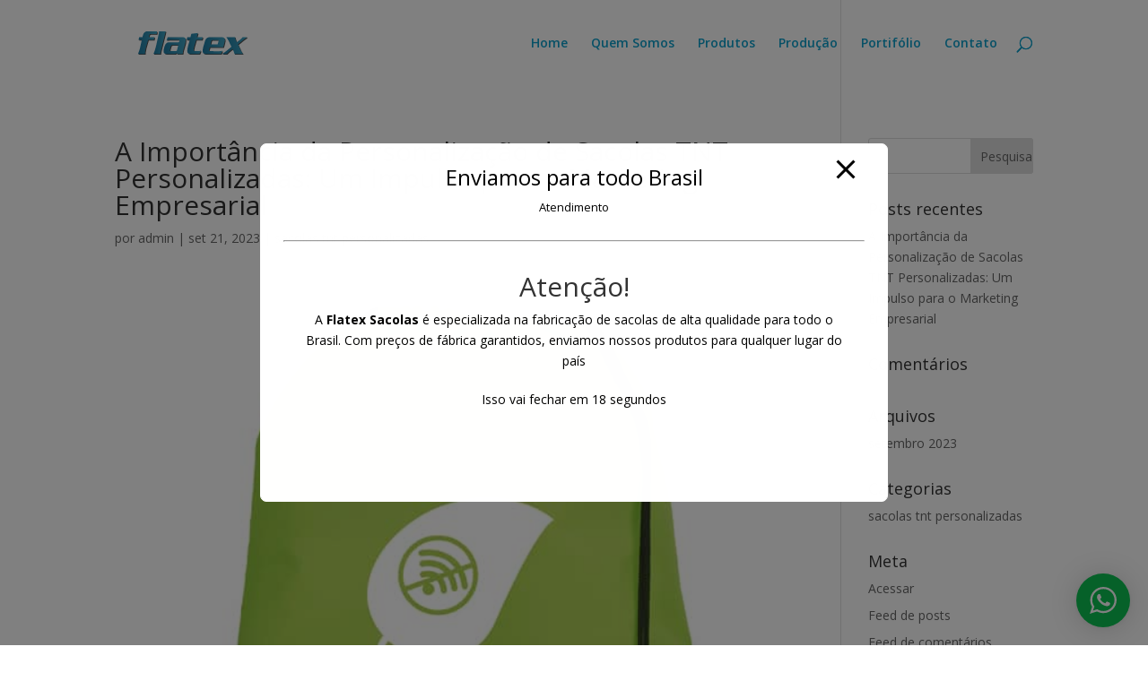

--- FILE ---
content_type: text/html; charset=UTF-8
request_url: https://flatex.com.br/wp-admin/admin-ajax.php
body_size: 523
content:
<div class="wptwa-container circled-handler wptwa-round-toggle-on-desktop wptwa-round-toggle-on-mobile" data-delay-time="0" data-inactive-time="0" data-scroll-length="0">
					<div class="wptwa-box">
						<div class="wptwa-description">
							<p>Dúvidas? Chame no WhatsApp!</p>

						</div>
						<span class="wptwa-close"></span>
						<div class="wptwa-people">
							<a href="https://api.whatsapp.com/send?phone=5511996371112" data-number="5511996371112" class="wptwa-account wptwa-clearfix wptwa-no-image" data-auto-text="" data-ga-label="Atendimento" target="_blank">
								<div class="wptwa-face"><img src="" onerror="this.style.display='none'"></div>
								<div class="wptwa-info">
									<span class="wptwa-title">Atendimento</span>
									<span class="wptwa-name">Flatex Sacos e Sacolas</span>
								</div>
							</a>
						</div>
					</div>
					<div class="wptwa-toggle"><svg class="WhatsApp" width="20px" height="20px" viewBox="0 0 90 90"><use xlink:href="#wptwa-logo"></svg> <span class="wptwa-text"></span></div>
					<div class="wptwa-mobile-close"><span>Close and go back to page</span></div>
				</div>